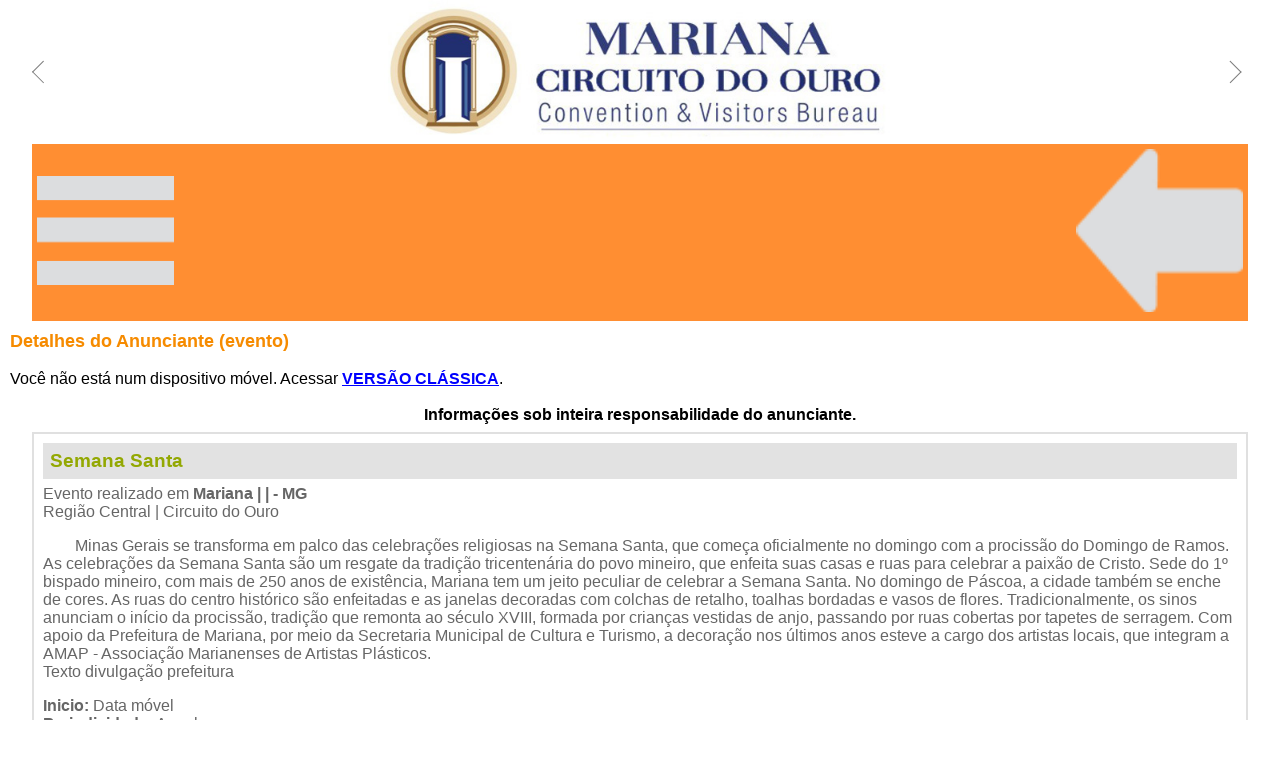

--- FILE ---
content_type: text/html; charset=ISO-8859-1
request_url: https://m.mariana.org.br/Semana+Santa/90/minas-gerais/evento
body_size: 15306
content:

<!DOCTYPE html PUBLIC "-//WAPFORUM//DTD XHTML Mobile 1.0//EN" "https://www.wapforum.org/DTD/xhtml-mobile10.dtd">
<html lang="pt-br" xmlns="https://www.w3.org/1999/xhtml">
<head>
<meta http-equiv="Content-Type" content="text/html; charset=Iso-8859-1" />
<title>Semana Santa - Mariana - Idas Brasil - Minas Gerais</title>
<META NAME="description" CONTENT="Conheça os eventos realizados em Mariana - Minas Gerais. Você encontra informações sobre Semana Santa no Site Oficial de Turismo Mobile."> 
<META NAME="keywords" CONTENT="Semana Santa, eventos em Mariana">
<META NAME="Abstract" CONTENT="Semana Santa, eventos em Mariana" />
<META NAME="copyright" CONTENT="Idas Brasil Ltda. (www.idasbrasil.com.br). Todos os direitos reservados.">
<meta property="og:image" content= "https://mariana.org.br/mobile/imagem/Mariana-Share.jpg" />
<link rel="shortcut icon" href="https://mariana.org.br/images/favicon.ico" type="image/x-icon"/>

<style type="text/css" media="screen">
@import url("https://mariana.org.br/mobile/css/stilo.css");
.H1 {
color: #93a802;
font-family: arial, sans-serif;
font-size: 120%;
font-weight: bold;
margin-top: 0px;
margin-bottom: 0px;
}
</style>


	
<!-- Google Analytics BEGIN -->

<script>
  (function(i,s,o,g,r,a,m){i['GoogleAnalyticsObject']=r;i[r]=i[r]||function(){
  (i[r].q=i[r].q||[]).push(arguments)},i[r].l=1*new Date();a=s.createElement(o),
  m=s.getElementsByTagName(o)[0];a.async=1;a.src=g;m.parentNode.insertBefore(a,m)
  })(window,document,'script','https://www.google-analytics.com/analytics.js','ga');

  ga('create', 'UA-6135298-12', 'auto');
  ga('send', 'pageview');

</script>

<!-- Google Analytics END -->

<!-- Bloquear cópia BEGIN -->
<script language='JavaScript'> 
function mensagem(){
alert('Conteúdo protegido. Cópia de textos e fotos não autorizada. Para solicitar autorização, entre em contato pelo atendimento@idasbrasil.com.br. A veiculação de link para o conteúdo Idas Brasil é permitida. Gratos.');
return false;
}
function bloquearCopia(Event){
var Event = Event ? Event : window.event;
var tecla = (Event.keyCode) ? Event.keyCode : Event.which;
if(tecla == 17){
mensagem();
}
}
document.onkeypress = bloquearCopia;
document.onkeydown = bloquearCopia;
document.oncontextmenu = mensagem;
</script>
<!-- Bloquear cópia END -->

<!-- Bloquear Seleção BEGIN -->
<script language='JavaScript'> 
function bloquear(e){return false} 
function desbloquear(){return true} 
document.onselectstart=new Function (&quot;return false&quot;) 
if (window.sidebar){document.onmousedown=bloquear 
document.onclick=desbloquear} 
</script>
<!-- Bloquear Seleção END -->

</head>
<body>
<!-- Diagramação por Marcelo 20/05/2015 -->
<!-- Tabela Cabeçalho BEGIN -->
<a name="topo"></a>



<!DOCTYPE html PUBLIC "-//WAPFORUM//DTD XHTML Mobile 1.0//EN" "https://www.wapforum.org/DTD/xhtml-mobile10.dtd">
<html lang="pt-br" xmlns="https://www.w3.org/1999/xhtml">
<head>
<meta http-equiv="Content-Type" content="text/html; charset=iso-8859-1" />

<link rel="stylesheet" href="/css/StyleCabCapa.css">

</head>

<body>


<div id="random">
                <div style="background-image: url(/imagem/LogoSiteMobile.jpg)"></div>
                <div style="background-image: url(/imagem/LogoIdasMobile.jpg)"></div>
                <!--<div style="background-image: url(/imagem/LogoPrefeituraMarianaMob.jpg)"></div>
                <div style="background-image: url(/imagem/LogoCamaraMarianaMob.jpg)"></div>-->
                                
        </div>


<table width="95%" align="center" border="0" cellspacing="0" cellpadding="5">
            <tr bgcolor="#FF8E32">
              <td width="60%">
              
            <span class="menu">
                <ul>
                    <li class="vermelho">
                      <img src="/imagem/IconeMenu.png" width="100%" border="0" />
<ul>
                      <br />
                      <li><a href="https://m.mariana.org.br">Início <img src="/imagem/SetaMenu.png" width="7%" /></a></li>
                      
                                            <li><a href="/turismo/apresentacao/viajar">Apresentação <img src="/imagem/SetaMenu.png" width="7%" /></a></li>
                      
                                            <li><a href="/Historia/viagem/fatos-historicos">História <img src="/imagem/SetaMenu.png" width="7%" /></a></li>
                                            
                      <li><a href="/hoteis-pousadas">Hospedagem <img src="/imagem/SetaMenu.png" width="7%" /></a></li>
                      
                      <li><a href="/onde-comer-restaurantes-bares">Restaurantes-Bares <img src="/imagem/SetaMenu.png" width="7%" /></a></li>
                      
                      
 
                      <li><a href='/turismo-receptivo'>Receptivos <img src='/imagem/SetaMenu.png' width='7%' /></a></li>
                       
                      
 
                      <li><a href='/turismo-compras-artesanato'>Compras <img src='/imagem/SetaMenu.png' width='7%' /></a></li>
                                            
 
                      <li><a href='/pacotes.php?busca=Mariana'>Pacotes Turísticos <img src='/imagem/SetaMenu.png' width='7%' /></a></li>
                                            
 
                      <li><a href='/calendario-eventos'>Eventos <img src='/imagem/SetaMenu.png' width='7%' /></a></li>
                                            
 
                      <li><a href='/boates-vidanoturna'>Boates <img src='/imagem/SetaMenu.png' width='7%' /></a></li>
                                            
 
                      <li><a href='/atracoes-turisticas'>Atrações <img src='/imagem/SetaMenu.png' width='7%' /></a></li>
                                            
 
                      <li><a href='/como-chegar'>Como chegar <img src='/imagem/SetaMenu.png' width='7%' /></a></li>
                                            
 
                      <li><a href='/servicos-uteis-turismo'>Serviços <img src='/imagem/SetaMenu.png' width='7%' /></a></li>
                                            
 
                      <li><a href='/quandoir-melhorepoca'>Quando ir <img src='/imagem/SetaMenu.png' width='7%' /></a></li>
                                            
                      <li><a href="/cartoes-postais">Cartões virtuais <img src="/imagem/SetaMenu.png" width="7%" /></a></li>                      
                      
                      <li><a href="/anunciar">Anuncie conosco <img src="/imagem/SetaMenu.png" width="7%" /></a></li>
                      
                      <li><a href="/sobre">Sobre nós <img src="/imagem/SetaMenu.png" width="7%" /></a></li>
                    </ul>
                    </li>
                </ul> 
            </span>
            
            </td>
            
            <td width="40%" align="right">
              
              <a href="<br />
<b>Notice</b>:  Undefined index: HTTP_REFERER in <b>/home/storage/3/bc/f6/mariana1/public_html/mobile/cabecalho.php</b> on line <b>180</b><br />
"><img src="/imagem/SetaCabecalho.png" width="35%" border="0" /></a>
              </td>
          </tr>
          </table>
          

        
        <script src="//ajax.googleapis.com/ajax/libs/jquery/1.10.2/jquery.min.js"></script>
        <script>window.jQuery</script>
        <script src="/js/SlideCabecalho.js"></script>
        <script>
            $(document).ready(function() {

                $("#random").skippr();
                $("#random2").skippr({
                    navType: 'bubble',
                    autoPlay: true,
                    autoPlayDuration: 2000
                });


            });
       
	</script>

</body>
</html>


<!-- Tabela Cabeçalho END -->


<!-- Tabela Conteúdo Geral BEGIN -->

<table width="95%" border="0" cellspacing="0" cellpadding="10">
            <tr>
              <td><span class="DetalhesLaranja">Detalhes do Anunciante (evento)</span>
              
              <br /><br />Você não está num dispositivo móvel. Acessar <a href="https://mariana.org.br/Semana+Santa/90/minas-gerais/evento" style="color:#00F"><strong>VERSÃO CLÁSSICA</strong></a>.<br />
              
              </td>
          </tr>
          
          </table>
          
          
         
<table width="95%" align="center" border="0" cellspacing="0" cellpadding="5">
            <tr>
              <td align="center" class="style40BBold">
              Informações sob inteira responsabilidade do anunciante.
              </td>
              </tr>
              </table>
	   
	   <table width="95%" align="center" cellpadding="2" class="bordinha_cinza">
        <tr>
        <td colspan="2">
        
        <table width="100%" border="0" cellpadding="7" cellspacing="0" bgcolor="#E2E2E2">
          <tr>
          <td align="left"><h1 class="H1">Semana Santa</h1>
                  </td>
              </tr>            
          </table>
          
          </td>
        </tr>
        
		<tr>
        <td valign="top"><div align="left">
                              Evento realizado em <strong>Mariana |  |  - MG</strong><br>
                  
                                    Região Central | Circuito do Ouro                    <br>
                    <p>
                    &nbsp;&nbsp;&nbsp;&nbsp;&nbsp;&nbsp;&nbsp;&nbsp;Minas Gerais se transforma em palco das celebrações religiosas na Semana Santa, que começa oficialmente no domingo com a procissão do Domingo de Ramos. As celebrações da Semana Santa são um resgate da tradição tricentenária do povo mineiro, que enfeita suas casas e ruas para celebrar a paixão de Cristo. Sede do 1º bispado mineiro, com mais de 250 anos de existência, Mariana tem um jeito peculiar de celebrar a Semana Santa. No domingo de Páscoa, a cidade também se enche de cores. As ruas do centro histórico são enfeitadas e as janelas decoradas com colchas de retalho, toalhas bordadas e vasos de flores. Tradicionalmente, os sinos anunciam o início da procissão, tradição que remonta ao século XVIII, formada por crianças vestidas de anjo, passando por ruas cobertas por tapetes de serragem. Com apoio da Prefeitura de Mariana, por meio da Secretaria Municipal de Cultura e Turismo, a decoração nos últimos anos esteve a cargo dos artistas locais, que integram a AMAP - Associação Marianenses de Artistas Plásticos.<br>
Texto divulgação prefeitura</p>
                    
                    
                                        
                    <strong>Inicio:</strong>  
				  
                  				  
				  Data móvel 
&nbsp;&nbsp;&nbsp;              
              <br />
                    <strong>Periodicidade:</strong>  
					Anual<br>
					                    <img src='/imagem/IconeTelefone.png' width="10%" border="0">&nbsp;<b>Informações:</b> <span class="tel"><a href="tel:031 3558-2315">31 3558-2315</a></span>
					<br /><br />
					






					
								<b>Evento totalmente gratuito (não cobra ingresso).</b><br />
					
					
         <br />           
       </td>
        </tr>
		
		
		
       <tr>
          <td colspan="2" valign="top" align="center">
		  
		  <table width="100%" border="0" cellpadding="10" cellspacing="0" class="bordinha_cinza2">
		  
		  <tr align="center">
		  <td>
		  
		  			 
			 <img src='/imagem/IconeSemMail.png'  width="40%" border="0">
			
			      
			&nbsp;&nbsp;&nbsp;&nbsp;

		  
            			 
			 <img src='/imagem/IconeSemSite.png' width="40%" border="0">
			 
						</td>
        </tr>
		</table>		  
		  
		  
		  </td>
        </tr>
		
                
        <tr>
          <td colspan="2">
         <br />
		                 
          </td>
        </tr>
		    </table>
    
    
<!-- Tabela Conteúdo Geral END -->
    
<!-- Tabela Rodapé BEGIN -->

<!DOCTYPE html PUBLIC "-//WAPFORUM//DTD XHTML Mobile 1.0//EN" "https://www.wapforum.org/DTD/xhtml-mobile10.dtd">
<html lang="pt-br" xmlns="https://www.w3.org/1999/xhtml">
<head>
<meta http-equiv="Content-Type" content="text/html; charset=iso-8859-1" />
<style type="text/css" media="screen">
@import url("https://mariana.org.br/mobile/css/stilo.css");

</style>
</head>

<body>

<!-- Facebook Like Box BEGIN --> 
<div id="fb-root"></div>
<script>(function(d, s, id) {
  var js, fjs = d.getElementsByTagName(s)[0];
  if (d.getElementById(id)) return;
  js = d.createElement(s); js.id = id;
  js.src = "//connect.facebook.net/pt_BR/sdk.js#xfbml=1&version=v2.0";
  fjs.parentNode.insertBefore(js, fjs);
}(document, 'script', 'facebook-jssdk'));</script>
<!-- Facebook Like Box END -->

<table width="90%" height="130" align="center" cellpadding="2" bgcolor="#FFFFFF">

			<td width="70%"><br /><a href="https://www.facebook.com/idasbrasil" target="_blank"><img src="/imagem/Facebook.png" width="40%"/></a>&nbsp;&nbsp;&nbsp;&nbsp;&nbsp;&nbsp;
                        
            <a href="mailto:e-mail do seu(ua) amigo(a)?subject=Indicação de um(a) amigo(a) - Site Oficial de Turismo de Mariana (Mobile www.mariana.org.br)
&amp;body=Você foi indicado(a) a conhecer nossa página (versão Mobile) no seguinte link (https://m.mariana.org.br/Semana+Santa/90/minas-gerais/evento). Site Oficial de Turismo de Mariana - Minas Gerais - Brasil."><img src="/imagem/Indique.png" width="40%" alt="Indicar este site"/></a><br /><br />

            <div class="fb-like" data-href="https://www.facebook.com/idasbrasil" data-width="150" data-layout="button_count" data-action="like" data-show-faces="false" data-share="false"></div><br />
    </div>
            
            </td>
            <td width="30%" align="center" class="topo"><br /><a href="#topo"><img src="/imagem/SetaCima.png" width="30" height="31" /><br />Topo</a></td>
  </tr> 
  
  <tr>
  <td colspan="2" align="left">
  <br />
  <strong>Compartilhe</strong>
  <br /><br />
  <!-- AddToAny BEGIN -->
<div class="a2a_kit a2a_kit_size_32 a2a_default_style">
<a class="a2a_dd" href="https://www.addtoany.com/share_save"></a>
<a class="a2a_button_facebook"></a>
<a class="a2a_button_twitter"></a>
<a class="a2a_button_email"></a>
<a class="a2a_button_whatsapp"></a>
<a class="a2a_button_google_plus"></a>
</div>
<script type="text/javascript">
var a2a_config = a2a_config || {};
a2a_config.locale = "pt-BR";
a2a_config.num_services = 4;
</script>
<script type="text/javascript" src="//static.addtoany.com/menu/page.js"></script>
<!-- AddToAny END -->
<br />
</td>
</tr>                
  </table>

<table width="95%" border="0" align="center" cellpadding="3" cellspacing="0">
<tr><td align="center">
<script async src="//pagead2.googlesyndication.com/pagead/js/adsbygoogle.js"></script>
<!-- IdasBrasil-Mobile -->
<ins class="adsbygoogle"
     style="display:block"
     data-ad-client="ca-pub-2224038716312962"
     data-ad-slot="3678715135"
     data-ad-format="auto"></ins>
<script>
(adsbygoogle = window.adsbygoogle || []).push({});
</script>
<br /><br />
Confeccionado por:<br />
<a href="http://m.idasbrasil.com.br" target="_blank"><img src="/imagem/LogoIdasMobile.jpg" width="95%" alt="Idas Brasil - Turismo Minas Gerais" /></a><br />
</td></tr>

<tr>
    <td height="30" align="center" bgcolor="#000000">
    <span class="styleRodape">&copy; 2015 - Idas Brasil<br />Todos os Direitos Reservados</span></td>
  </tr>
  </table>

</body>
</html>  
<!-- Tabela Rodapé END -->
		
</body>
</html>

--- FILE ---
content_type: text/html; charset=utf-8
request_url: https://www.google.com/recaptcha/api2/aframe
body_size: 268
content:
<!DOCTYPE HTML><html><head><meta http-equiv="content-type" content="text/html; charset=UTF-8"></head><body><script nonce="iJSiKgY0NMj5jTd4k984Qw">/** Anti-fraud and anti-abuse applications only. See google.com/recaptcha */ try{var clients={'sodar':'https://pagead2.googlesyndication.com/pagead/sodar?'};window.addEventListener("message",function(a){try{if(a.source===window.parent){var b=JSON.parse(a.data);var c=clients[b['id']];if(c){var d=document.createElement('img');d.src=c+b['params']+'&rc='+(localStorage.getItem("rc::a")?sessionStorage.getItem("rc::b"):"");window.document.body.appendChild(d);sessionStorage.setItem("rc::e",parseInt(sessionStorage.getItem("rc::e")||0)+1);localStorage.setItem("rc::h",'1768420835611');}}}catch(b){}});window.parent.postMessage("_grecaptcha_ready", "*");}catch(b){}</script></body></html>

--- FILE ---
content_type: text/css
request_url: https://mariana.org.br/mobile/css/stilo.css
body_size: 8042
content:
body {
	background-color: #ffffff;
	margin-top: 0px;
	font-size: 16px;
	font-family: Arial, Helvetica, sans-serif;
	}
A:link {
	COLOR: #939598;
}
A:visited {
	COLOR: #939598
}
A:hover {
	COLOR: #CCC;
	}
A:active {
	COLOR: #CC9900;
	text-decoration: none;
	
}
.letra_cinza {
	color: #666;
	font-family: Arial, Helvetica, sans-serif;
	font-size:100%;
}
.DetalhesLaranja {
color: #f68b00;
font-family: arial, sans-serif;
font-size: 110%;
font-weight: bold;
}
.textoanuncio {
color: #9b9142;
font-family: arial, sans-serif;
font-size: 100%;
margin-top: 10px;
text-align:right;
}
.styleCaracteristica {
color: #000000;
font-family: arial, sans-serif;
font-size: 100%;
}
.styleBusca {
	font-family: Arial, Helvetica, sans-serif;
	font-size: 90%;
	font-weight: normal;
	color: #8978cc;
	}
.styleBusca2 {
	font-family: Arial, Helvetica, sans-serif;
	font-size: 70%;
	font-weight: normal;
	color: #8978cc;
	}
.styleCampoBusca {
	font-family: Arial, Helvetica, sans-serif;
	font-size: 120%;
	font-weight: normal;
	color: #8978cc;
	}
.styleBotao {
	font-family: Arial, Helvetica, sans-serif;
	font-size: 140%;
	font-weight: bold;
	color: #8978cc;
	}
.styleTabelaBusca {
	font-family: Arial, Helvetica, sans-serif;
	font-size: 100%;
	font-weight: bold;
	}
.styleNomeEmpresa {
	font-size: 105%;
	color: #f68b00;
	font-weight: bold;
	font-family: Arial, Helvetica, sans-serif;
}
.styleCategoria {
	color: #d81c1c;
	font-size: 90%;
	font-family: Arial, Helvetica, sans-serif;
	font-weight: bold;
}
.styleCategoria2 {
	font-family: Arial, Helvetica, sans-serif;
	font-size: 90%;
	font-weight: bold;
	color: #8978cc;
}
.styleNomeEvento {
	font-size: 125%;
	color: #f68b00;
	font-weight: bold;
	font-family: Arial, Helvetica, sans-serif;
}
.style35 {
	font-family: Arial, Helvetica, sans-serif;
	font-size: 80%;
	color:#000
	}
.style2 {
	font-family: Arial, Helvetica, sans-serif;
	font-size: 100%;
	font-weight: normal;
	color: #8978cc;
	}
.style40BBold {
	font-family: Arial, Helvetica, sans-serif;
	font-size: 100%;
	line-height:150%;
	color: #000000;
	font-weight: bold;
}
.styleRodape {
	font-family: Arial, Helvetica, sans-serif;
	font-size: 100%;
	color: #ffffff;
	font-weight: bold;
}
.indique-compartilhe33 {
	border: 3px solid #FFAC75;
	}
.tel a:link {
	COLOR: #f93030;
	text-decoration: none;
	font-weight:bold;
	font-family: Arial, Helvetica, sans-serif;
	font-size: 125%;
}
.topo {
	margin-top:5px;
	color: #666;
	font-family: Arial, Helvetica, sans-serif;
	font-size:100%;
}
.styleChamadaCidades {
	font-family: Arial, Helvetica, sans-serif;
	font-size: 130%;
	font-weight: bold;
	color: #d6b24f;
	}
.bordinha_cinza {
	BORDER-BOTTOM: #e0e0e0 2px solid;
	BORDER-LEFT: #e0e0e0 2px solid;
	BORDER-TOP: #e0e0e0 2px solid;
	BORDER-RIGHT: #e0e0e0 2px solid;
	padding:5px;
	color: #666;
	font-family: Arial, Helvetica, sans-serif;
	}
.bordinha_cinza2 {
	BORDER-BOTTOM: #e0e0e0 2px solid;
	BORDER-LEFT: #e0e0e0 2px solid;
	BORDER-TOP: #e0e0e0 2px solid;
	BORDER-RIGHT: #e0e0e0 2px solid;
	padding: 2px;
	margin: 0px;
	color: #666;
	font-family: Arial, Helvetica, sans-serif;
	}
.bordinha_cinza3 {
	BORDER-BOTTOM: #e0e0e0 2px solid;
	BORDER-LEFT: #e0e0e0 2px solid;
	BORDER-TOP: #e0e0e0 2px solid;
	BORDER-RIGHT: #e0e0e0 2px solid;
	padding: 2px;
	margin: 0px;
	color: #666;
	font-family: Arial, Helvetica, sans-serif;
	font-size: 90%;
	}
.stylePaginacao {
	color: #000000;
	font-family: Arial, Helvetica, sans-serif;
	font-size: 100%;
}
.styleBusca a {
	font-size: 120%;
	color:#d1d3d4;
	font-weight: bold;
	font-family: Arial, Helvetica, sans-serif;
	text-decoration:none;
}
.styleTitulo {
	font-family: Arial, Helvetica, sans-serif;
	font-size: 140%;
	font-weight: bold;
	color: #8978cc;
	}
.styleCreditos {
	font-family: Arial, Helvetica, sans-serif;
	font-size: 90%;
	font-weight: normal;
	color: #000000;
	}
.styleLegenda {
	font-family: Arial, Helvetica, sans-serif;
	font-size: 90%;
	font-weight: bold;
	}
.styleChamadas {
	font-family: Arial, Helvetica, sans-serif;
	font-size: 130%;
	font-weight: bold;
	color: #93a802;
	}
.styleNomeCidade {
	font-size: 130%;
	color: #f68b00;
	font-weight: bold;
	font-family: Arial, Helvetica, sans-serif;
}
.styleClique {
	font-family: Arial, Helvetica, sans-serif;
	font-size: 120%;
	font-weight: bold;
	color: #ffffff;
}
.style01Atracao {
	font-family: Arial, Helvetica, sans-serif;
	font-size: 110%;
	font-weight: bold;
	color: #a2691e
}

/*Styles pacotes:*/

.style6 {
	font-family: Arial, Helvetica, sans-serif;
	font-size: 90%;
	font-weight: bold;
	color: #826b02;
}
.style7 {
	font-family: Arial, Helvetica, sans-serif;
	font-size: 90%;
	font-weight: bold;
	color: #000000;
}
.style8 {
color: #93a802;
font-family: arial, sans-serif;
font-size: 110%;
font-weight: bold;
margin-top: 0px;
margin-bottom: 0px;
text-decoration: underline;
}
.style32 {
color: #050330;
font-family: arial, sans-serif;
font-size: 105%;
margin-top: 10px;
margin-bottom: 0px;
}


/*a.persona1:link {
	text-decoration: none;
	color: #FFFFFF;
	font-size:12px;
	font-weight: bold;
	}
  a.persona1:visited {text-decoration: none;
color: #FFFFFF;
}
  a.persona1:hover {
  text-decoration: underline; 
  color: #6c9000;
}
  a.persona1:active {
	text-decoration: none;
	color: #FFFFFF;
	text-align: center;
}
*/

/* Instruções do Menu de Navegação principal
========================================================================== */

/* Estilos para celulares de no máximo 176 x 220
========================================================================== */
@media all and (max-width: 319px) {
	.menu { height: auto !important }
	.menu .js { display: none }
	.menu .js li { border: 0 none !important; float: none; max-width: none; width: auto }
	.menu .js > li a { padding: 5px }
	.menu .js li ul { display: block; margin-bottom: 10px; opacity: 1; position: inherit; visibility: visible }
	.menu .js li ul li a { border: 0 none; font-size: 0.8em; margin-left: 5px; padding: 5px }
	footer { clear: both; position: inherit !important; padding: 1px 0 !important }
}


/* Estilos para celulares principais - 320 x 568
========================================================================== */
@media all and (min-width: 320px) and (max-width: 532px) {
	.menu { height: auto !important }
	.menu .js { display: none }
	.menu .js li { border: 0 none !important; float: none; max-width: none; width: auto }
	.menu .js > li a { padding: 5px }
	.menu .js li ul { display: block; margin-bottom: 0px; opacity: 1; position: inherit; visibility: visible }
	.menu .js li ul li a { border: 0 none; font-size: 0.8em; margin-left: 5px; padding: 5px }
	footer { clear: both; position: inherit !important; padding: 1px 0 !important }
}

/* MENU */
.menu { display: block; font-size: 1em; height: 100%; margin-bottom: 15px; position: relative }
.menu ul  { clear: both; list-style: none; margin: 0; padding: 0; z-index: 1000 }
.menu ul > li { border-color: #DCDCDC; float: left; position: relative; max-width: 19% }
.menu ul > li:first-child { border-left: 0px solid #DCDCDC }
.menu ul > li a { background-color: #FF8E32; border-bottom: 2px solid #11198b; color: #000; display: block; font-weight: bold; padding: 10px; text-decoration: none; position: relative;}
.menu ul > li a:hover { color: #11198b }
.menu ul > li ul { background-color: #FF8E32; display: none; position: absolute; visibility: hidden; vertical-align: middle; padding: 0; opacity: 0; min-width: 100%; max-width: auto; filter: alpha(opacity=0) }
.menu ul > li:hover ul { display: block; visibility: visible; opacity: 1.0; filter: alpha(opacity=100);}
.menu ul > li li { border-width: 0 1px; float: none; left: -1px; margin: 0; position: relative; white-space: nowrap; width: auto; min-width: 100% !important }
.menu ul > li li a { border-bottom: 5px solid #FF8E32; font-size:140%; color: #DCDCDC; display: block; padding: 10px 15px; text-decoration: none }
.menu ul > li li a:hover { color: #ffffff; font-size:140%; }
.menu ul > li li ul { left: 100%; top: -1px }

.menu .vermelho > a { border-bottom: 0px solid #FF8E32 }
.menu .vermelho li a:hover { background-color: #FF8E32 }

--- FILE ---
content_type: text/css
request_url: https://m.mariana.org.br/css/StyleCabCapa.css
body_size: 1098
content:
html, body {
  height: 100%;
  width: 100%;
  margin:0px;
  -webkit-font-smoothing: antialiased;
  font-family: "arial", Helvetica, sans-serif; }

.skippr {
	width:100%;
	height:20%;
	position: relative;
	overflow:hidden;
}

.skippr > div {
	/*position: absolute;*/
	width:100%;
	height:100%;
	/*margin-top:2%;*/
	background:no-repeat;
	background-size: contain;
	background-position:50% 50%;
	
	
	/*background-position: 50% 62.5%;*/

}

.skippr-arrow {
	position: absolute;
	z-index:999;
	top:50%;
	/*-webkit-transform:translate(0%,-50%);
	-moz-transform:translate(0%,-50%);
	-ms-transform:translate(0%,-50%);
	transform:translate(0%,-50%);
*/
	width:15px;
	height:15px;
	/*background-color: white;*/
	transform-origin:center center;
	-webkit-transform-origin:top left;
	cursor: pointer;
}

.skippr-previous {
	left:2.5%;
	-webkit-transform:rotate(-45deg);
	transform:rotate(-45deg);
	border-top:1px solid gray;
	border-left:1px solid gray;
}

.skippr-next {
	right:3.5%;
	-webkit-transform:rotate(-45deg);
	transform:rotate(-45deg);
	border-bottom:1px solid gray;
	border-right:1px solid gray;
}
